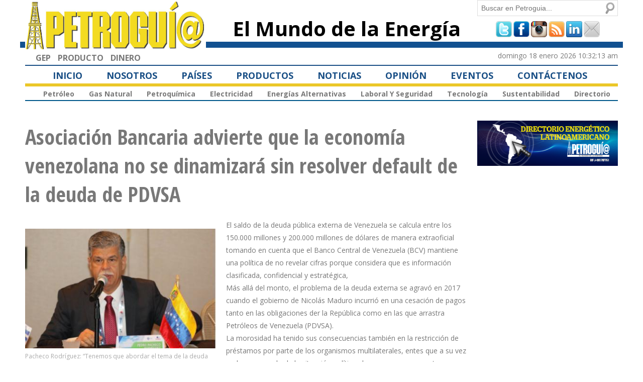

--- FILE ---
content_type: text/html; charset=utf-8
request_url: http://www.petroguia.com/pet/noticias/inversi%C3%B3n-burs%C3%A1til/asociaci%C3%B3n-bancaria-advierte-que-la-econom%C3%ADa-venezolana-no-se-dinamizar%C3%A1
body_size: 40527
content:
<!DOCTYPE html PUBLIC "-//W3C//DTD HTML+RDFa 1.1//EN">
<html lang="es" dir="ltr" version="HTML+RDFa 1.1"
  xmlns:rnews="http://iptc.org/std/rNews/2011-10-07#"
  xmlns:content="http://purl.org/rss/1.0/modules/content/"
  xmlns:dc="http://purl.org/dc/terms/"
  xmlns:foaf="http://xmlns.com/foaf/0.1/"
  xmlns:og="http://ogp.me/ns#"
  xmlns:rdfs="http://www.w3.org/2000/01/rdf-schema#"
  xmlns:sioc="http://rdfs.org/sioc/ns#"
  xmlns:sioct="http://rdfs.org/sioc/types#"
  xmlns:skos="http://www.w3.org/2004/02/skos/core#"
  xmlns:xsd="http://www.w3.org/2001/XMLSchema#"
  xmlns:schema="http://schema.org/">
<head profile="http://www.w3.org/1999/xhtml/vocab">
  <meta http-equiv="Content-Type" content="text/html; charset=utf-8" />
<meta name="viewport" content="width=device-width, initial-scale=1, maximum-scale=1, minimum-scale=1, user-scalable=no" />
<link rel="shortcut icon" href="http://www.petroguia.com/pet/misc/favicon.ico" type="image/vnd.microsoft.icon" />
<link rel="canonical" href="/pet/noticias/inversi%C3%B3n-burs%C3%A1til/asociaci%C3%B3n-bancaria-advierte-que-la-econom%C3%ADa-venezolana-no-se-dinamizar%C3%A1" />
<meta name="Generator" content="Drupal 7 (http://drupal.org)" />
<link rel="shortlink" href="/pet/node/6018" />
  <title>Asociación Bancaria advierte que la economía venezolana no se dinamizará sin resolver default de la deuda de PDVSA | PETROGUIA</title>  
  <style type="text/css" media="all">
@import url("http://www.petroguia.com/pet/modules/system/system.base.css?pzqg4y");
@import url("http://www.petroguia.com/pet/modules/system/system.menus.css?pzqg4y");
@import url("http://www.petroguia.com/pet/modules/system/system.messages.css?pzqg4y");
@import url("http://www.petroguia.com/pet/modules/system/system.theme.css?pzqg4y");
</style>
<style type="text/css" media="all">
@import url("http://www.petroguia.com/pet/profiles/openpublish/modules/contrib/date/date_api/date.css?pzqg4y");
@import url("http://www.petroguia.com/pet/profiles/openpublish/modules/contrib/date/date_popup/themes/datepicker.1.7.css?pzqg4y");
@import url("http://www.petroguia.com/pet/modules/field/theme/field.css?pzqg4y");
@import url("http://www.petroguia.com/pet/modules/node/node.css?pzqg4y");
@import url("http://www.petroguia.com/pet/modules/poll/poll.css?pzqg4y");
@import url("http://www.petroguia.com/pet/modules/search/search.css?pzqg4y");
@import url("http://www.petroguia.com/pet/modules/user/user.css?pzqg4y");
@import url("http://www.petroguia.com/pet/profiles/openpublish/modules/contrib/views/css/views.css?pzqg4y");
</style>
<style type="text/css" media="all">
@import url("http://www.petroguia.com/pet/profiles/openpublish/modules/contrib/ctools/css/ctools.css?pzqg4y");
@import url("http://www.petroguia.com/pet/profiles/openpublish/modules/contrib/tagclouds/tagclouds.css?pzqg4y");
@import url("http://www.petroguia.com/pet/profiles/openpublish/modules/contrib/addtoany/addtoany.css?pzqg4y");
@import url("http://www.petroguia.com/pet/profiles/openpublish/libraries/photoswipe/photoswipe.css?pzqg4y");
</style>
<style type="text/css" media="all">
@import url("http://www.petroguia.com/pet/profiles/openpublish/themes/omega/alpha/css/alpha-reset.css?pzqg4y");
@import url("http://www.petroguia.com/pet/profiles/openpublish/themes/omega/alpha/css/alpha-mobile.css?pzqg4y");
@import url("http://www.petroguia.com/pet/profiles/openpublish/themes/omega/alpha/css/alpha-alpha.css?pzqg4y");
@import url("http://www.petroguia.com/pet/profiles/openpublish/themes/omega/omega/css/omega-branding.css?pzqg4y");
@import url("http://www.petroguia.com/pet/profiles/openpublish/themes/omega/omega/css/omega-menu.css?pzqg4y");
@import url("http://www.petroguia.com/pet/profiles/openpublish/themes/openpublish-themes/frame/css/default.css?pzqg4y");
@import url("http://www.petroguia.com/pet/profiles/openpublish/themes/openpublish-themes/frame/css/tabs.css?pzqg4y");
@import url("http://www.petroguia.com/pet/sites/default/files/css_injector/css_injector_1.css?pzqg4y");
@import url("http://www.petroguia.com/pet/sites/default/files/css_injector/css_injector_2.css?pzqg4y");
@import url("http://www.petroguia.com/pet/sites/default/files/css_injector/css_injector_3.css?pzqg4y");
@import url("http://www.petroguia.com/pet/sites/default/files/css_injector/css_injector_4.css?pzqg4y");
@import url("http://www.petroguia.com/pet/sites/default/files/css_injector/css_injector_5.css?pzqg4y");
@import url("http://www.petroguia.com/pet/sites/default/files/css_injector/css_injector_6.css?pzqg4y");
@import url("http://www.petroguia.com/pet/sites/default/files/css_injector/css_injector_8.css?pzqg4y");
@import url("http://www.petroguia.com/pet/sites/default/files/css_injector/css_injector_11.css?pzqg4y");
</style>

<!--[if gte IE 9]><!-->
<style type="text/css" media="all and (min-width: 740px) and (min-device-width: 740px)">
@import url("http://www.petroguia.com/pet/profiles/openpublish/themes/omega/alpha/css/grid/alpha_default/fluid/alpha-default-fluid-12.css?pzqg4y");
</style>
<!--<![endif]-->

<!--[if gte IE 9]><!-->
<style type="text/css" media="all and (min-width: 1220px)">
@import url("http://www.petroguia.com/pet/profiles/openpublish/themes/omega/alpha/css/grid/alpha_default/wide/alpha-default-wide-12.css?pzqg4y");
</style>
<!--<![endif]-->
  <script type="text/javascript" src="http://www.petroguia.com/pet/profiles/openpublish/libraries/photoswipe/lib/klass.min.js?pzqg4y"></script>
<script type="text/javascript" src="http://www.petroguia.com/pet/misc/jquery.js?v=1.4.4"></script>
<script type="text/javascript" src="http://www.petroguia.com/pet/misc/jquery.once.js?v=1.2"></script>
<script type="text/javascript" src="http://www.petroguia.com/pet/misc/drupal.js?pzqg4y"></script>
<script type="text/javascript" src="http://www.petroguia.com/pet/sites/default/files/languages/es_fe7bW66hyNR-iy-v-SntNSt8LkCnNEy8mij9RpGR8es.js?pzqg4y"></script>
<script type="text/javascript" src="http://www.petroguia.com/pet/misc/collapse.js?pzqg4y"></script>
<script type="text/javascript" src="http://www.petroguia.com/pet/misc/form.js?pzqg4y"></script>
<script type="text/javascript">
<!--//--><![CDATA[//><!--
window.CKEDITOR_BASEPATH = '/pet/profiles/openpublish/libraries/ckeditor/'
//--><!]]>
</script>
<script type="text/javascript" src="http://www.petroguia.com/pet/profiles/openpublish/modules/contrib/google_analytics/googleanalytics.js?pzqg4y"></script>
<script type="text/javascript">
<!--//--><![CDATA[//><!--
(function(i,s,o,g,r,a,m){i["GoogleAnalyticsObject"]=r;i[r]=i[r]||function(){(i[r].q=i[r].q||[]).push(arguments)},i[r].l=1*new Date();a=s.createElement(o),m=s.getElementsByTagName(o)[0];a.async=1;a.src=g;m.parentNode.insertBefore(a,m)})(window,document,"script","https://www.google-analytics.com/analytics.js","ga");ga("create", "UA-31601237-1", {"cookieDomain":"auto"});ga("set", "anonymizeIp", true);ga("send", "pageview");
//--><!]]>
</script>
<script type="text/javascript" src="http://www.petroguia.com/pet/profiles/openpublish/modules/contrib/field_group/field_group.js?pzqg4y"></script>
<script type="text/javascript">
<!--//--><![CDATA[//><!--
window.a2a_config=window.a2a_config||{};window.da2a={done:false,html_done:false,script_ready:false,script_load:function(){var a=document.createElement('script'),s=document.getElementsByTagName('script')[0];a.type='text/javascript';a.async=true;a.src='https://static.addtoany.com/menu/page.js';s.parentNode.insertBefore(a,s);da2a.script_load=function(){};},script_onready:function(){da2a.script_ready=true;if(da2a.html_done)da2a.init();},init:function(){for(var i=0,el,target,targets=da2a.targets,length=targets.length;i<length;i++){el=document.getElementById('da2a_'+(i+1));target=targets[i];a2a_config.linkname=target.title;a2a_config.linkurl=target.url;if(el){a2a.init('page',{target:el});el.id='';}da2a.done=true;}da2a.targets=[];}};(function ($){Drupal.behaviors.addToAny = {attach: function (context, settings) {if (context !== document && window.da2a) {if(da2a.script_ready)a2a.init_all('page');da2a.script_load();}}}})(jQuery);a2a_config.callbacks=a2a_config.callbacks||[];a2a_config.callbacks.push({ready:da2a.script_onready});a2a_config.templates=a2a_config.templates||{};
//--><!]]>
</script>
<script type="text/javascript" src="http://www.petroguia.com/pet/profiles/openpublish/libraries/photoswipe/code.photoswipe-3.0.5.js?pzqg4y"></script>
<script type="text/javascript" src="http://www.petroguia.com/pet/profiles/openpublish/modules/features/openpublish_media/js/photo-gallery.js?pzqg4y"></script>
<script type="text/javascript" src="http://www.petroguia.com/pet/profiles/openpublish/themes/omega/omega/js/omega-mediaqueries.js?pzqg4y"></script>
<script type="text/javascript" src="http://www.petroguia.com/pet/profiles/openpublish/themes/omega/omega/js/omega-equalheights.js?pzqg4y"></script>
<script type="text/javascript">
<!--//--><![CDATA[//><!--
jQuery.extend(Drupal.settings, {"basePath":"\/pet\/","pathPrefix":"","ajaxPageState":{"theme":"frame","theme_token":"P4Y0nmgdWli6o5_lkmm5uOHfY_FncNG6H7Tq_ZA8jGU","js":{"0":1,"profiles\/openpublish\/libraries\/photoswipe\/lib\/klass.min.js":1,"misc\/jquery.js":1,"misc\/jquery.once.js":1,"misc\/drupal.js":1,"public:\/\/languages\/es_fe7bW66hyNR-iy-v-SntNSt8LkCnNEy8mij9RpGR8es.js":1,"misc\/collapse.js":1,"misc\/form.js":1,"1":1,"profiles\/openpublish\/modules\/contrib\/google_analytics\/googleanalytics.js":1,"2":1,"profiles\/openpublish\/modules\/contrib\/field_group\/field_group.js":1,"3":1,"profiles\/openpublish\/libraries\/photoswipe\/code.photoswipe-3.0.5.js":1,"profiles\/openpublish\/modules\/features\/openpublish_media\/js\/photo-gallery.js":1,"profiles\/openpublish\/themes\/omega\/omega\/js\/omega-mediaqueries.js":1,"profiles\/openpublish\/themes\/omega\/omega\/js\/omega-equalheights.js":1},"css":{"modules\/system\/system.base.css":1,"modules\/system\/system.menus.css":1,"modules\/system\/system.messages.css":1,"modules\/system\/system.theme.css":1,"profiles\/openpublish\/modules\/contrib\/date\/date_api\/date.css":1,"profiles\/openpublish\/modules\/contrib\/date\/date_popup\/themes\/datepicker.1.7.css":1,"modules\/field\/theme\/field.css":1,"modules\/node\/node.css":1,"modules\/poll\/poll.css":1,"modules\/search\/search.css":1,"modules\/user\/user.css":1,"profiles\/openpublish\/modules\/contrib\/views\/css\/views.css":1,"profiles\/openpublish\/modules\/contrib\/ctools\/css\/ctools.css":1,"profiles\/openpublish\/modules\/contrib\/tagclouds\/tagclouds.css":1,"profiles\/openpublish\/modules\/contrib\/addtoany\/addtoany.css":1,"profiles\/openpublish\/libraries\/photoswipe\/photoswipe.css":1,"profiles\/openpublish\/themes\/omega\/alpha\/css\/alpha-reset.css":1,"profiles\/openpublish\/themes\/omega\/alpha\/css\/alpha-mobile.css":1,"profiles\/openpublish\/themes\/omega\/alpha\/css\/alpha-alpha.css":1,"profiles\/openpublish\/themes\/omega\/omega\/css\/omega-branding.css":1,"profiles\/openpublish\/themes\/omega\/omega\/css\/omega-menu.css":1,"profiles\/openpublish\/themes\/openpublish-themes\/frame\/css\/default.css":1,"profiles\/openpublish\/themes\/openpublish-themes\/frame\/css\/tabs.css":1,"public:\/\/css_injector\/css_injector_1.css":1,"public:\/\/css_injector\/css_injector_2.css":1,"public:\/\/css_injector\/css_injector_3.css":1,"public:\/\/css_injector\/css_injector_4.css":1,"public:\/\/css_injector\/css_injector_5.css":1,"public:\/\/css_injector\/css_injector_6.css":1,"public:\/\/css_injector\/css_injector_8.css":1,"public:\/\/css_injector\/css_injector_11.css":1,"profiles\/openpublish\/themes\/omega\/alpha\/css\/grid\/alpha_default\/fluid\/alpha-default-fluid-12.css":1,"profiles\/openpublish\/themes\/omega\/alpha\/css\/grid\/alpha_default\/wide\/alpha-default-wide-12.css":1}},"profile":"openpublish","profile_version":"7.x-1.0-beta9","googleanalytics":{"trackOutbound":1,"trackMailto":1,"trackDownload":1,"trackDownloadExtensions":"7z|aac|arc|arj|asf|asx|avi|bin|csv|doc(x|m)?|dot(x|m)?|exe|flv|gif|gz|gzip|hqx|jar|jpe?g|js|mp(2|3|4|e?g)|mov(ie)?|msi|msp|pdf|phps|png|ppt(x|m)?|pot(x|m)?|pps(x|m)?|ppam|sld(x|m)?|thmx|qtm?|ra(m|r)?|sea|sit|tar|tgz|torrent|txt|wav|wma|wmv|wpd|xls(x|m|b)?|xlt(x|m)|xlam|xml|z|zip"},"urlIsAjaxTrusted":{"\/pet\/noticias\/inversi%C3%B3n-burs%C3%A1til\/asociaci%C3%B3n-bancaria-advierte-que-la-econom%C3%ADa-venezolana-no-se-dinamizar%C3%A1":true},"field_group":{"div":"full"},"omega":{"layouts":{"primary":"normal","order":["fluid","wide"],"queries":{"fluid":"all and (min-width: 740px) and (min-device-width: 740px)","wide":"all and (min-width: 1220px)"}}}});
//--><!]]>
</script>
  <!--[if lt IE 9]><script src="http://html5shiv.googlecode.com/svn/trunk/html5.js"></script><![endif]-->
</head>
<body class="html not-front not-logged-in page-node page-node- page-node-6018 node-type-openpublish-article context-noticias">
  <div id="skip-link">
    <a href="#main-content" class="element-invisible element-focusable">Pasar al contenido principal</a>
  </div>
  <div class="region region-page-top" id="region-page-top">
  <div class="region-inner region-page-top-inner">
      </div>
</div>  <div class="page clearfix" id="page">
      <header id="section-header" class="section section-header">
  <div id="zone-branding-wrapper" class="zone-wrapper zone-branding-wrapper clearfix">  
  <div id="zone-branding" class="zone zone-branding clearfix container-12">
    <div class="grid-4 region region-branding" id="region-branding">
  <div class="region-inner region-branding-inner">
        <div class="block block-delta-blocks block-logo block-delta-blocks-logo odd block-without-title" id="block-delta-blocks-logo">
  <div class="block-inner clearfix">
                
    <div class="content clearfix">
      <div class="logo-img"><a href="/pet/" id="logo" title="Return to the PETROGUIA home page"><img typeof="foaf:Image" src="http://www.petroguia.com/pet/sites/default/files/logo_pet.png" alt="PETROGUIA" /></a></div>    </div>
  </div>
</div><div class="block block-boxes block-boxes-simple block-box-2b8360a3 block-boxes-box-2b8360a3 even block-without-title" id="block-boxes-box-2b8360a3">
  <div class="block-inner clearfix">
                
    <div class="content clearfix">
      <div id='boxes-box-box-2b8360a3' class='boxes-box'><div class="boxes-box-content"><link href="https://fonts.googleapis.com/css?family=Open+Sans:400,700" rel="stylesheet" />
<link href="https://fonts.googleapis.com/css?family=Open+Sans+Condensed:700" rel="stylesheet" />




<script async src="https://securepubads.g.doubleclick.net/tag/js/gpt.js"></script>
<script>
  window.googletag = window.googletag || {cmd: []};
  googletag.cmd.push(function() {
        googletag.defineSlot('/66466891/Superior_Grande', [[728, 90], [970, 90]], 'div-gpt-ad-1695635293523-0').addService(googletag.pubads());
	googletag.defineSlot('/66466891/Superior_Pequeno', [180, 90], 'div-gpt-ad-1695635338571-0').addService(googletag.pubads());
	googletag.defineSlot('/66466891/Izquierda_2', [300, 250], 'div-gpt-ad-1695635390951-0').addService(googletag.pubads());
	googletag.defineSlot('/66466891/Izquierda_3', [300, 250], 'div-gpt-ad-1695635463413-0').addService(googletag.pubads());
	googletag.defineSlot('/66466891/Grande_izq_1', [300, 600], 'div-gpt-ad-1695635518429-0').addService(googletag.pubads());
        googletag.defineSlot('/66466891/Izquierda_1', [300, 250], 'div-gpt-ad-1695800360532-0').addService(googletag.pubads());
    googletag.pubads().enableSingleRequest();
    googletag.enableServices();
  });
</script></div></div>    </div>
  </div>
</div>  </div>
</div><div class="grid-5 region region-branding-inline" id="region-branding-inline">
  <div class="region-inner region-branding-inline-inner">
    <div class="block block-delta-blocks block-site-slogan block-delta-blocks-site-slogan odd block-without-title" id="block-delta-blocks-site-slogan">
  <div class="block-inner clearfix">
                
    <div class="content clearfix">
      <h6 class="site-slogan">El Mundo de la Energía</h6>    </div>
  </div>
</div>  </div>
</div><div class="grid-3 region region-dashboard-inactive" id="region-dashboard-inactive">
  <div class="region-inner region-dashboard-inactive-inner">
    <div class="block block-search block-form block-search-form odd block-without-title" id="block-search-form">
  <div class="block-inner clearfix">
                
    <div class="content clearfix">
      <form action="/pet/noticias/inversi%C3%B3n-burs%C3%A1til/asociaci%C3%B3n-bancaria-advierte-que-la-econom%C3%ADa-venezolana-no-se-dinamizar%C3%A1" method="post" id="search-block-form" accept-charset="UTF-8"><div><div class="container-inline">
      <h2 class="element-invisible">Formulario de búsqueda</h2>
    <div class="form-item form-type-textfield form-item-search-block-form">
  <label class="element-invisible" for="edit-search-block-form--2">Buscar </label>
 <input title="Escriba lo que quiere buscar." placeholder="Buscar en Petroguia..." type="text" id="edit-search-block-form--2" name="search_block_form" value="" size="15" maxlength="128" class="form-text" />
</div>
<div class="form-actions form-wrapper" id="edit-actions"><input type="submit" id="edit-submit" name="op" value="Buscar" class="form-submit" /></div><input type="hidden" name="form_build_id" value="form-ZFMtCxawP8kKtEOlQ9hvkABT0Bl2wZlZvdzVYX6CQvA" />
<input type="hidden" name="form_id" value="search_block_form" />
</div>
</div></form>    </div>
  </div>
</div><div class="block block-block block-3 block-block-3 even block-without-title" id="block-block-3">
  <div class="block-inner clearfix">
                
    <div class="content clearfix">
      <div class="redes_soc" style="    margin-top: 10px !important;    text-align: center !important;    width: 100% !important;"><a href="http://www.twitter.com/petroguia" target="_blank"><img src="/pet/profiles/openpublish/themes/openpublish-themes/frame/i/redes/tw.png" /></a> <a href="http://www.facebook.com/petroguia" target="_blank"><img src="/pet/profiles/openpublish/themes/openpublish-themes/frame/i/redes/fb.png" /></a> <a href="https://www.instagram.com/petroguiaimagen/" target="_blank"><img src="/pet/profiles/openpublish/themes/openpublish-themes/frame/i/redes/ig.png" style="width: 32px; height: 32px;" /></a> <a href="/pet/rss.xml" target=""><img src="/pet/profiles/openpublish/themes/openpublish-themes/frame/i/redes/rs.png" /></a> <a href="http://ve.linkedin.com/company/grupo-editorial-producto" target="_blank"><img src="/pet/profiles/openpublish/themes/openpublish-themes/frame/i/redes/li.png" /></a> <a href="/pet/contact"><img src="/pet/profiles/openpublish/themes/openpublish-themes/frame/i/redes/ma.png" /></a></div>
    </div>
  </div>
</div>  </div>
</div>  </div>
</div><div id="zone-header-wrapper" class="zone-wrapper zone-header-wrapper clearfix">  
  <div id="zone-header" class="zone zone-header clearfix container-12">
    <div class="grid-4 region region-header-first" id="region-header-first">
  <div class="region-inner region-header-first-inner">
    <section class="block block-menu block-menu-footer-links block-menu-menu-footer-links odd" id="block-menu-menu-footer-links">
  <div class="block-inner clearfix">
              <h2 class="block-title">Footer Links</h2>
            
    <div class="content clearfix">
      <ul class="menu"><li class="first leaf"><a href="http://www.producto.com.ve/files/presentacion/solution" title="">GEP</a></li>
<li class="leaf"><a href="http://www.producto.com.ve" title="">PRODUCTO</a></li>
<li class="last leaf"><a href="http://www.dinero.com.ve/" title="">DINERO</a></li>
</ul>    </div>
  </div>
</section>  </div>
</div><div class="grid-8 region region-header-second" id="region-header-second">
  <div class="region-inner region-header-second-inner">
    <div class="block block-boxes block-boxes-simple block-box-d3965eff block-boxes-box-d3965eff odd block-without-title" id="block-boxes-box-d3965eff">
  <div class="block-inner clearfix">
                
    <div class="content clearfix">
      <div id='boxes-box-box-d3965eff' class='boxes-box'><div class="boxes-box-content"><div  style="  text-align: right !important;    width: 100% !important;"><span class="fecha">Domingo 18 Enero 2026 10:32:13 AM</span>
</div></div></div>    </div>
  </div>
</div>  </div>
</div>  </div>
</div><div id="zone-menu-wrapper" class="zone-wrapper zone-menu-wrapper clearfix">  
  <div id="zone-menu" class="zone zone-menu clearfix container-12">
    <div class="grid-12 region region-menu" id="region-menu">
  <div class="region-inner region-menu-inner">
        <div class="block block-system block-menu block-main-menu block-system-main-menu odd block-without-title" id="block-system-main-menu">
  <div class="block-inner clearfix">
                
    <div class="content clearfix">
      <ul class="menu"><li class="first leaf"><a href="/pet/inicio">Inicio</a></li>
<li class="leaf"><a href="/pet/nosotros" title="">Nosotros</a></li>
<li class="leaf"><a href="/pet/paises" title="">Países</a></li>
<li class="leaf"><a href="/pet/productos">Productos</a></li>
<li class="leaf"><a href="/pet/noticias" title="">Noticias</a></li>
<li class="leaf"><a href="/pet/blog/opinion" title="">Opinión</a></li>
<li class="leaf"><a href="/pet/eventos" title="">Eventos</a></li>
<li class="last leaf"><a href="/pet/contact" title="">Contáctenos</a></li>
</ul>    </div>
  </div>
</div><div class="block block-menu block-menu-noticias block-menu-menu-noticias even block-without-title" id="block-menu-menu-noticias">
  <div class="block-inner clearfix">
                
    <div class="content clearfix">
      <ul class="menu"><li class="first leaf"><a href="/pet/noticias/petr%C3%B3leo" title="">Petróleo</a></li>
<li class="leaf"><a href="/pet/noticias/gas" title="">Gas Natural</a></li>
<li class="leaf"><a href="/pet/noticias/petroqu%C3%ADmica" title="">Petroquímica</a></li>
<li class="leaf"><a href="/pet/noticias/electricidad" title="">Electricidad</a></li>
<li class="leaf"><a href="/pet/noticias/energ%C3%ADas-alternativas" title="">Energías Alternativas</a></li>
<li class="leaf"><a href="/pet/noticias/laboral" title="">Laboral y Seguridad</a></li>
<li class="leaf"><a href="/pet/noticias/tecnolog%C3%ADa" title="">Tecnología</a></li>
<li class="leaf"><a href="/pet/noticias/sustentabilidad" title="">Sustentabilidad </a></li>
<li class="last leaf"><a href="/pet/directorio" title="">Directorio</a></li>
</ul>    </div>
  </div>
</div>  </div>
</div>
  </div>
</div></header>    
      <section id="section-content" class="section section-content">
  <div id="zone-preface-wrapper" class="zone-wrapper zone-preface-wrapper clearfix">  
  <div id="zone-preface" class="zone zone-preface clearfix container-12">
    <div class="grid-9 region region-content" id="region-content">
  <div class="region-inner region-content-inner">
    <a id="main-content"></a>
                <h1 class="title" id="page-title">Asociación Bancaria advierte que la economía venezolana no se dinamizará sin resolver default de la deuda de PDVSA</h1>
                        <div class="block block-system block-main block-system-main odd block-without-title" id="block-system-main">
  <div class="block-inner clearfix">
                
    <div class="content clearfix">
      <article about="/pet/noticias/inversi%C3%B3n-burs%C3%A1til/asociaci%C3%B3n-bancaria-advierte-que-la-econom%C3%ADa-venezolana-no-se-dinamizar%C3%A1" typeof="schema:NewsArticle rNews:Article" class="node node-openpublish-article node-published node-not-promoted node-not-sticky author-arojaspetroguiacomve odd clearfix" id="node-openpublish-article-6018">
  
  
    
    <!--<footer class="submitted clearfix"><span property="rnews:dateCreated schema:dateCreated" content="2024-06-06T09:34:19-04:00" datatype="xsd:dateTime" rel="sioc:has_creator"><span class="username" xml:lang="" about="/pet/users/arojaspetroguiacomve" typeof="sioc:UserAccount" property="foaf:name" datatype="">arojas@petrogui...</span> | 06/06/24</span></footer>-->
    
  
  <div class="content clearfix">
    <div id="imagen-leyenda" class="group-multimedia field-group-div"><h3><span></span></h3><div class="field field-name-field-op-main-image field-type-image field-label-hidden"><div class="field-items"><div class="field-item even" rel="rnews:associatedMedia schema:associatedMedia" resource="http://www.petroguia.com/pet/sites/default/files/styles/400px_wide/public/main/articles/PEDRO%20PACHECO.jpg?itok=W4upnIN4"><img typeof="foaf:Image" src="http://www.petroguia.com/pet/sites/default/files/styles/400px_wide/public/main/articles/PEDRO%20PACHECO.jpg?itok=W4upnIN4" width="400" height="250" alt="" /></div></div></div><div class="field field-name-field-op-caption field-type-text-long field-label-hidden"><div class="field-items"><div class="field-item even"><p>Pacheco Rodríguez: “Tenemos que abordar el tema de la deuda pública externa y resolver el problema del default que se produjo en el año 2017” (Foto ABV)</p>
</div></div></div></div><div class="field field-name-body field-type-text-with-summary field-label-hidden"><div class="field-items"><div class="field-item even" property="schema:articleBody rnews:articlebody"><p>El saldo de la deuda pública externa de Venezuela se calcula entre los 150.000 millones y 200.000 millones de dólares de manera extraoficial tomando en cuenta que el Banco Central de Venezuela (BCV) mantiene una política de no revelar cifras porque considera que es información clasificada, confidencial y estratégica,<br />Más allá del monto, el problema de la deuda externa se agravó en 2017 cuando el gobierno de Nicolás Maduro incurrió en una cesación de pagos tanto en las obligaciones der la República como en las que arrastra Petróleos de Venezuela (PDVSA).<br />La morosidad ha tenido sus consecuencias también en la restricción de préstamos por parte de los organismos multilaterales, entes que a su vez no han escapado de la situación política al no reconocer o mantener una posición ambigua con respecto a la legitimidad del gobierno de Nicolás Maduro. Por ejemplo, la CAF Banco de Desarrollo de América Latina, que tiene una de sus sedes en Caracas, si bien ha restablecido la comunicación con la administración de Maduro y programas de cooperación para sectores sociales y artísticos, la línea de crédito con Venezuela se mantiene restringida.<br />La relación de Venezuela con el Banco Interamericano de Desarrollo y al Fondo Monetario Internacional es peor debido a que estos organismos no tienen un reconocimiento formal de la administración de Maduro y menos de Delcy Eloína Rodríguez como ministra de Economía y Finanzas.<br />La falta de financiamiento internacional ha venido siendo abordada por el presidente de la Asociación Bancaria de Venezuela, Pedro Pacheco Rodríguez, quien en las últimas semanas ha señalado las razones de por qué se requiere llegar a un acuerdo con los acreedores internacionales.<br />“Tenemos que abordar el tema de la deuda pública externa y resolver el problema del default o incumplimiento de pagos que se produjo en el año 2017 porque sin eso no tendremos acceso a los mercados financieros internacionales y eso es lo que va a dinamizar la economía”, dijo Pacheco Rodríguez.<br />A manera de explicar lo pequeña que se encuentra la actividad económica venezolana, lo que poquita que es frente al resto de los países latinoamericanos, menciona que la cartera de créditos de la banca vernácula, se anotó un ligero repunte en lo que va de año y ya supera los 1.600 millones de dólares al cierre del primer cuatrimestre de 2023, pero ese monto apenas equivale a 1,5% del producto interno bruto y el país requiere entre 15% y 20% del PIB en financiamiento.</p>
</div></div></div><div class="field field-name-field-op-section-term field-type-taxonomy-term-reference field-label-inline clearfix"><div class="field-label">Categoría:&nbsp;</div><div class="field-items"><div class="field-item even" rel="schema:articleSection"><a href="/pet/noticias/inversi%C3%B3n-burs%C3%A1til" typeof="skos:Concept" property="rdfs:label skos:prefLabel" datatype="">Inversión Bursátil</a></div></div></div><div class="field field-name-field-pa-s field-type-taxonomy-term-reference field-label-inline clearfix"><div class="field-label">País:&nbsp;</div><div class="field-items"><div class="field-item even"><a href="/pet/paises/venezuela" typeof="skos:Concept" property="rdfs:label skos:prefLabel" datatype="">Venezuela</a></div></div></div><div class="field field-name-field-etiquetas field-type-taxonomy-term-reference field-label-inline clearfix"><div class="field-label">Términos Relacionados:&nbsp;</div><div class="field-items"><div class="field-item even" rel="schema:keywords"><a href="/pet/etiquetas/pdvsa" typeof="skos:Concept" property="rdfs:label skos:prefLabel" datatype="">PDVSA</a></div><div class="field-item odd" rel="schema:keywords"><a href="/pet/etiquetas/pedro-pacheco-rodr%C3%ADguez" typeof="skos:Concept" property="rdfs:label skos:prefLabel" datatype="">Pedro Pacheco Rodríguez</a></div><div class="field-item even" rel="schema:keywords"><a href="/pet/etiquetas/default" typeof="skos:Concept" property="rdfs:label skos:prefLabel" datatype="">Default</a></div><div class="field-item odd" rel="schema:keywords"><a href="/pet/etiquetas/deuda-externa" typeof="skos:Concept" property="rdfs:label skos:prefLabel" datatype="">deuda externa</a></div><div class="field-item even" rel="schema:keywords"><a href="/pet/etiquetas/asociaci%C3%B3n-bancaria-de-venezuela" typeof="skos:Concept" property="rdfs:label skos:prefLabel" datatype="">Asociación Bancaria de Venezuela</a></div></div></div><span property="schema:name" content="Asociación Bancaria advierte que la economía venezolana no se dinamizará sin resolver default de la deuda de PDVSA" class="rdf-meta element-hidden"></span><span rel="schema:url" resource="/pet/noticias/inversi%C3%B3n-burs%C3%A1til/asociaci%C3%B3n-bancaria-advierte-que-la-econom%C3%ADa-venezolana-no-se-dinamizar%C3%A1" class="rdf-meta element-hidden"></span>  </div>

	<br>PUBLICADO: 06 de junio de 2024	 
  <div class="clearfix">
          <nav class="links node-links clearfix"></nav>
    
      </div>
</article>    </div>
  </div>
</div><section class="block block-views block-contenido-relacionado-block block-views-contenido-relacionado-block even" id="block-views-contenido-relacionado-block">
  <div class="block-inner clearfix">
              <h2 class="block-title">LEA TAMBIÉN</h2>
            
    <div class="content clearfix">
      <div class="view view-contenido-relacionado view-id-contenido_relacionado view-display-id-block view-dom-id-01679da0720ce209d55f0b9bc04048cf">
        
  
  
      <div class="view-content">
        <div class="views-row views-row-1 views-row-odd views-row-first">
      
          <div class="evento-bloque views-fieldset" data-module="views_fieldsets" class="evento-bloque views-fieldset">
            <div class="views-field views-field-field-op-main-image"><div class="field-content"><a href="/pet/noticias/petr%C3%B3leo/delcy-rodr%C3%ADguez-pide-al-parlamento-reformar-la-ley-de-hidrocarburos-para"><img typeof="foaf:Image" src="http://www.petroguia.com/pet/sites/default/files/styles/recorta_280x210/public/main/articles/DELCY%20LEY.jpg?itok=yw7UF-jN" width="280" height="210" alt="" /></a></div></div>                <div class="views-field views-field-title"><span class="field-content"><a href="/pet/noticias/petr%C3%B3leo/delcy-rodr%C3%ADguez-pide-al-parlamento-reformar-la-ley-de-hidrocarburos-para">Delcy Rodríguez pide al parlamento reformar la Ley de Hidrocarburos para incorporar contratos de legislación antibloqueo</a></span></div>      </div>

    </div>
  <div class="views-row views-row-2 views-row-even">
      
          <div class="evento-bloque views-fieldset" data-module="views_fieldsets" class="evento-bloque views-fieldset">
            <div class="views-field views-field-field-op-main-image"><div class="field-content"><a href="/pet/noticias/petr%C3%B3leo/gobierno-de-venezuela-reconoce-ca%C3%ADda-en-producci%C3%B3n-petrolera-en-diciembre"><img typeof="foaf:Image" src="http://www.petroguia.com/pet/sites/default/files/styles/recorta_280x210/public/main/articles/FAJA%20DEL%20ORINOCO_6.jpg?itok=syxMbFay" width="280" height="210" alt="" /></a></div></div>                <div class="views-field views-field-title"><span class="field-content"><a href="/pet/noticias/petr%C3%B3leo/gobierno-de-venezuela-reconoce-ca%C3%ADda-en-producci%C3%B3n-petrolera-en-diciembre">Gobierno de Venezuela reconoce caída en producción petrolera en diciembre</a></span></div>      </div>

    </div>
  <div class="views-row views-row-3 views-row-odd">
      
          <div class="evento-bloque views-fieldset" data-module="views_fieldsets" class="evento-bloque views-fieldset">
            <div class="views-field views-field-field-op-main-image"><div class="field-content"><a href="/pet/noticias/petr%C3%B3leo/%E2%80%9Cvenezuela-asumir%C3%ADa-el-control-del-proceso-que-estamos-viviendo-si-la-reforma-la"><img typeof="foaf:Image" src="http://www.petroguia.com/pet/sites/default/files/styles/recorta_280x210/public/main/articles/DOLORES%20DOBARRO_0.jpg?itok=43uep74w" width="280" height="210" alt="" /></a></div></div>                <div class="views-field views-field-title"><span class="field-content"><a href="/pet/noticias/petr%C3%B3leo/%E2%80%9Cvenezuela-asumir%C3%ADa-el-control-del-proceso-que-estamos-viviendo-si-la-reforma-la">“Venezuela asumiría el control del proceso que estamos viviendo si la AN reforma la Ley de Hidrocarburos”</a></span></div>      </div>

    </div>
  <div class="views-row views-row-4 views-row-even views-row-last">
      
          <div class="evento-bloque views-fieldset" data-module="views_fieldsets" class="evento-bloque views-fieldset">
            <div class="views-field views-field-field-op-main-image"><div class="field-content"><a href="/pet/noticias/petr%C3%B3leo/conoco-phillips-mantiene-intenci%C3%B3n-de-regresar-venezuela-y-recuperar-12000"><img typeof="foaf:Image" src="http://www.petroguia.com/pet/sites/default/files/styles/recorta_280x210/public/main/articles/Ryan%20Lance.jpg?itok=KbWgMZ0X" width="280" height="210" alt="" /></a></div></div>                <div class="views-field views-field-title"><span class="field-content"><a href="/pet/noticias/petr%C3%B3leo/conoco-phillips-mantiene-intenci%C3%B3n-de-regresar-venezuela-y-recuperar-12000">Conoco-Phillips mantiene intención de regresar a Venezuela y recuperar $ 12.000 millones por expropiación </a></span></div>      </div>

    </div>
    </div>
  
  
  
  
  
  
</div>    </div>
  </div>
</section><div class="block block-addtoany block-addtoany-button block-addtoany-addtoany-button odd block-without-title" id="block-addtoany-addtoany-button">
  <div class="block-inner clearfix">
                
    <div class="content clearfix">
      <span class="a2a_kit a2a_kit_size_32 a2a_target addtoany_list" id="da2a_1">
      
      <a class="a2a_dd addtoany_share_save" href="https://www.addtoany.com/share#url=http%3A%2F%2Fwww.petroguia.com%2Fpet%2Fnoticias%2Finversi%25C3%25B3n-burs%25C3%25A1til%2Fasociaci%25C3%25B3n-bancaria-advierte-que-la-econom%25C3%25ADa-venezolana-no-se-dinamizar%25C3%25A1&amp;title=Asociaci%C3%B3n%20Bancaria%20advierte%20que%20la%20econom%C3%ADa%20venezolana%20no%20se%20dinamizar%C3%A1%20sin%20resolver%20default%20de%20la%20deuda%20de%20PDVSA"><img src="/pet/profiles/openpublish/modules/contrib/addtoany/images/share_save_256_24.png" width="256" height="24" alt="Share"/></a>
      
    </span>
    <script type="text/javascript">
<!--//--><![CDATA[//><!--
if(window.da2a)da2a.script_load();
//--><!]]>
</script>    </div>
  </div>
</div>      </div>
</div><div class="grid-3 region region-preface-second" id="region-preface-second">
  <div class="region-inner region-preface-second-inner">
    <div class="block block-boxes block-boxes-simple block-ad-300x250-1 block-boxes-ad-300x250-1 odd block-without-title" id="block-boxes-ad-300x250-1">
  <div class="block-inner clearfix">
                
    <div class="content clearfix">
      <div id='boxes-box-ad_300x250_1' class='boxes-box'><div class="boxes-box-content"><p> </p>
<p><a href="/pet/directorio"><img alt="" src="/pet/sites/default/files/banner petroguia2.png" style="width: 300px; height: 90px;  float: right;" /></a></p>
<p> </p>
<!-- /66466891/Izquierda_1 --><div id="div-gpt-ad-1695800360532-0" style="min-width: 300px; min-height: 250px;">
<script>
<!--//--><![CDATA[// ><!--

    googletag.cmd.push(function() { googletag.display('div-gpt-ad-1695800360532-0'); });
  
//--><!]]>
</script></div>
</div></div>    </div>
  </div>
</div><div class="block block-block block-5 block-block-5 even block-without-title" id="block-block-5">
  <div class="block-inner clearfix">
                
    <div class="content clearfix">
      <!-- /66466891/Grande_izq_1 --><div id="div-gpt-ad-1695635518429-0" style="min-width: 300px; min-height: 600px;">
<script>
<!--//--><![CDATA[// ><!--

    googletag.cmd.push(function() { googletag.display('div-gpt-ad-1695635518429-0'); });
  
//--><!]]>
</script></div>
    </div>
  </div>
</div>  </div>
</div>  </div>
</div><div id="zone-content-wrapper" class="zone-wrapper zone-content-wrapper clearfix">  
  <div id="zone-content" class="zone zone-content clearfix container-12">    
        
          </div>
</div></section>    
  
      <footer id="section-footer" class="section section-footer">
  <div id="zone-footer-wrapper" class="zone-wrapper zone-footer-wrapper clearfix">  
  <div id="zone-footer" class="zone zone-footer clearfix container-12">
    <div class="grid-9 region region-footer-first" id="region-footer-first">
  <div class="region-inner region-footer-first-inner">
    <div class="block block-block block-6 block-block-6 odd block-without-title" id="block-block-6">
  <div class="block-inner clearfix">
                
    <div class="content clearfix">
      <!-- Composite Start -->
<div id="M757540ScriptRootC1218424"></div>
<script src="https://jsc.mgid.com/p/e/petroguia.com.1218424.js" async></script>
<!-- Composite End -->    </div>
  </div>
</div>  </div>
</div>  </div>
</div><div id="zone-fondo-wrapper" class="zone-wrapper zone-fondo-wrapper clearfix">  
  <div id="zone-fondo" class="zone zone-fondo clearfix container-12">
    <div class="grid-12 region region-postscript-fourth" id="region-postscript-fourth">
  <div class="region-inner region-postscript-fourth-inner">
    <div class="block block-boxes block-boxes-simple block-box-d05bf99a block-boxes-box-d05bf99a odd block-without-title" id="block-boxes-box-d05bf99a">
  <div class="block-inner clearfix">
                
    <div class="content clearfix">
      <div id='boxes-box-box-d05bf99a' class='boxes-box'><div class="boxes-box-content"><hr /></div></div>    </div>
  </div>
</div><div class="block block-boxes block-boxes-simple block-box-30177765 block-boxes-box-30177765 even block-without-title" id="block-boxes-box-30177765">
  <div class="block-inner clearfix">
                
    <div class="content clearfix">
      <div id='boxes-box-box-30177765' class='boxes-box'><div class="boxes-box-content"><p style="text-align: center;">Copyright 2019.  | Todos los derechos reservados /  Editorial Los Barrosos Petroguia, C.A. | Caracas | Venezuela</p>
</div></div>    </div>
  </div>
</div><div class="block block-boxes block-boxes-simple block-box-e017ee0f block-boxes-box-e017ee0f odd block-without-title" id="block-boxes-box-e017ee0f">
  <div class="block-inner clearfix">
                
    <div class="content clearfix">
      <div id='boxes-box-box-e017ee0f' class='boxes-box'><div class="boxes-box-content"><p style="text-align: center;">Desarrollado por Humana Service Group</p>
</div></div>    </div>
  </div>
</div>  </div>
</div>  </div>
</div></footer>  </div>  <div class="region region-page-bottom" id="region-page-bottom">
  <div class="region-inner region-page-bottom-inner">
      </div>
</div><script type="text/javascript">
<!--//--><![CDATA[//><!--
da2a.targets=[
{title:"Asociaci\u00f3n Bancaria advierte que la econom\u00eda venezolana no se dinamizar\u00e1 sin resolver default de la deuda de PDVSA",url:"http:\/\/www.petroguia.com\/pet\/noticias\/inversi%C3%B3n-burs%C3%A1til\/asociaci%C3%B3n-bancaria-advierte-que-la-econom%C3%ADa-venezolana-no-se-dinamizar%C3%A1"}];
da2a.html_done=true;if(da2a.script_ready&&!da2a.done)da2a.init();da2a.script_load();
//--><!]]>
</script>
</body>
</html>

--- FILE ---
content_type: text/html; charset=utf-8
request_url: https://www.google.com/recaptcha/api2/aframe
body_size: 267
content:
<!DOCTYPE HTML><html><head><meta http-equiv="content-type" content="text/html; charset=UTF-8"></head><body><script nonce="MWQcwcsikHcJ-JDGfnIM1A">/** Anti-fraud and anti-abuse applications only. See google.com/recaptcha */ try{var clients={'sodar':'https://pagead2.googlesyndication.com/pagead/sodar?'};window.addEventListener("message",function(a){try{if(a.source===window.parent){var b=JSON.parse(a.data);var c=clients[b['id']];if(c){var d=document.createElement('img');d.src=c+b['params']+'&rc='+(localStorage.getItem("rc::a")?sessionStorage.getItem("rc::b"):"");window.document.body.appendChild(d);sessionStorage.setItem("rc::e",parseInt(sessionStorage.getItem("rc::e")||0)+1);localStorage.setItem("rc::h",'1768746737664');}}}catch(b){}});window.parent.postMessage("_grecaptcha_ready", "*");}catch(b){}</script></body></html>